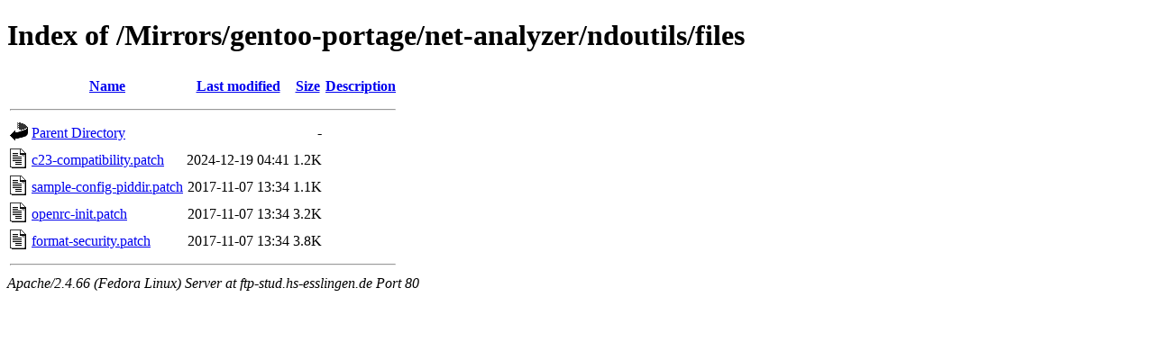

--- FILE ---
content_type: text/html;charset=UTF-8
request_url: http://ftp-stud.hs-esslingen.de/Mirrors/gentoo-portage/net-analyzer/ndoutils/files/?C=M;O=D
body_size: 1813
content:
<!DOCTYPE HTML PUBLIC "-//W3C//DTD HTML 4.01//EN" "http://www.w3.org/TR/html4/strict.dtd">
<html>
 <head>
  <title>Index of /Mirrors/gentoo-portage/net-analyzer/ndoutils/files</title>
 </head>
 <body>
<h1>Index of /Mirrors/gentoo-portage/net-analyzer/ndoutils/files</h1>
  <table>
   <tr><th valign="top"><img src="/icons/blank.gif" alt="[ICO]"></th><th><a href="?C=N;O=A">Name</a></th><th><a href="?C=M;O=A">Last modified</a></th><th><a href="?C=S;O=A">Size</a></th><th><a href="?C=D;O=A">Description</a></th></tr>
   <tr><th colspan="5"><hr></th></tr>
<tr><td valign="top"><img src="/icons/back.gif" alt="[PARENTDIR]"></td><td><a href="/Mirrors/gentoo-portage/net-analyzer/ndoutils/">Parent Directory</a></td><td>&nbsp;</td><td align="right">  - </td><td>&nbsp;</td></tr>
<tr><td valign="top"><img src="/icons/text.gif" alt="[TXT]"></td><td><a href="c23-compatibility.patch">c23-compatibility.patch</a></td><td align="right">2024-12-19 04:41  </td><td align="right">1.2K</td><td>&nbsp;</td></tr>
<tr><td valign="top"><img src="/icons/text.gif" alt="[TXT]"></td><td><a href="sample-config-piddir.patch">sample-config-piddir.patch</a></td><td align="right">2017-11-07 13:34  </td><td align="right">1.1K</td><td>&nbsp;</td></tr>
<tr><td valign="top"><img src="/icons/text.gif" alt="[TXT]"></td><td><a href="openrc-init.patch">openrc-init.patch</a></td><td align="right">2017-11-07 13:34  </td><td align="right">3.2K</td><td>&nbsp;</td></tr>
<tr><td valign="top"><img src="/icons/text.gif" alt="[TXT]"></td><td><a href="format-security.patch">format-security.patch</a></td><td align="right">2017-11-07 13:34  </td><td align="right">3.8K</td><td>&nbsp;</td></tr>
   <tr><th colspan="5"><hr></th></tr>
</table>
<address>Apache/2.4.66 (Fedora Linux) Server at ftp-stud.hs-esslingen.de Port 80</address>
</body></html>
